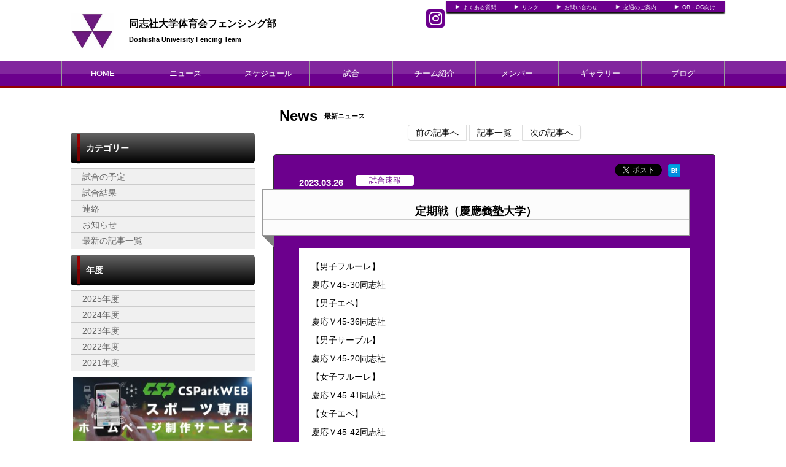

--- FILE ---
content_type: text/html; charset=UTF-8
request_url: https://doshisha-fencing.com/news/detail/id/21399
body_size: 4757
content:
<!doctype html>
<html lang="ja">
    <head>
		<meta charset="UTF-8">
	<meta name="description" content="同志社大学体育会フェンシング部の公式ホームページ">
	<meta name="keywords" content="同志社大学体育会フェンシング部,同志社大学、同大、同志社、フェンシング部、体育会、フェンシング">
<meta property="og:site_name" content="同志社大学体育会フェンシング部" />
	<meta property="og:title" content="定期戦（慶應義塾大学）" />
	<meta name="twitter:title" content="定期戦（慶應義塾大学）">
<meta property="og:locale" content="ja_JP" />
<meta name="twitter:card" content="summary_large_image" />
					<meta name="twitter:image" content="" />
				<meta property="og:image" content="" />
    	<meta property="og:description" content="【男子フルーレ】慶応Ｖ45-30同志社【男子エペ】慶応Ｖ45-36同志社【男子サーブル】慶応Ｖ45-20同志社【女子フルーレ】慶応Ｖ45-41同志社【女子エペ】慶応Ｖ45-42同志社【女子サーブル】慶応28-Ｖ45同志社" />
	<meta name="twitter:description" content="【男子フルーレ】慶応Ｖ45-30同志社【男子エペ】慶応Ｖ45-36同志社【男子サーブル】慶応Ｖ45-20同志社【女子フルーレ】慶応Ｖ45-41同志社【女子エペ】慶応Ｖ45-42同志社【女子サーブル】慶応28-Ｖ45同志社">


	<title>同志社大学体育会フェンシング部 ニュース</title>
	<link rel="shortcut icon" href="https://d2a0v1x7qvxl6c.cloudfront.net/files/spohp/ico/6145959380dcd.ico">
<link rel="index" href="/">


<!-- Google tag (gtag.js) -->
<script async src="https://www.googletagmanager.com/gtag/js?id=G-G68P7Q8D6B"></script>
<script>
	window.dataLayer = window.dataLayer || [];
	function gtag(){dataLayer.push(arguments);}
	gtag('js', new Date());

	gtag('config', 'G-G68P7Q8D6B');
</script>

			<script>
    
    (function(i, s, o, g, r, a, m) {
        i['GoogleAnalyticsObject'] = r;
        i[r] = i[r] || function() {
            (i[r].q = i[r].q || []).push(arguments)
        }, i[r].l = 1 * new Date();
        a = s.createElement(o),
            m = s.getElementsByTagName(o)[0];
        a.async = 1;
        a.src = g;
        m.parentNode.insertBefore(a, m)
    })(window, document, 'script', '//www.google-analytics.com/analytics.js', 'ga');

    ga('create', 'UA-43670176-1',  'doshisha-fencing.com', {'allowLinker': true});
    ga('require', 'linker');
    ga('send', 'pageview');

    
    </script>
	

<link href="/base/libs/froala_latest/css/froala_style.min.css" media="screen" rel="stylesheet" type="text/css" >


        

        <link rel="stylesheet" href="/base/bootstrap/css/bootstrap.css">
		<link rel="stylesheet" href="/css/non-responsive.css">
		<link rel="stylesheet" href="/type/entry/css/style.css">

        <link rel="stylesheet" href="/css/spohp.css.php?m=6c008d&s=6c008d&a=960000&b=ffffff&g=no&mc=8&cache=2">
        <link rel="stylesheet" href="/css/category.css">
                <link rel="stylesheet" href="/css/news.css?v=6">
                <link rel="stylesheet" href="/css/extends.css?v=4">
		<link rel="stylesheet" href="/bower_components/jquery-colorbox/example1/colorbox.css" />
        <link rel="stylesheet" href="/libs/sidr/stylesheets/jquery.sidr.light.css">
        <link href="//netdna.bootstrapcdn.com/bootstrap/3.0.0/css/bootstrap-glyphicons.css" rel="stylesheet">
		<link href="//cdnjs.cloudflare.com/ajax/libs/font-awesome/4.6.3/css/font-awesome.min.css" rel="stylesheet">
		<link href="//cdnjs.cloudflare.com/ajax/libs/font-awesome/6.4.2/css/all.min.css" rel="stylesheet">

        <link rel="stylesheet" type="text/css" href="https://cdnjs.cloudflare.com/ajax/libs/slick-carousel/1.8.1/slick.min.css"/>
        <link rel="stylesheet" type="text/css" href="https://cdnjs.cloudflare.com/ajax/libs/slick-carousel/1.8.1/slick-theme.min.css"/>

        <link rel="stylesheet" href="/css/master.css?v=2">

        		<script src="//ajax.googleapis.com/ajax/libs/jquery/1.11.0/jquery.min.js"></script>


    </head>

    <body class="bgcolor team-621">
        <div id="fb-root"></div>
        <script>(function(d, s, id) {
				var js, fjs = d.getElementsByTagName(s)[0];
				if (d.getElementById(id))
					return;
				js = d.createElement(s);
				js.id = id;
				js.src = "//connect.facebook.net/ja_JP/all.js#xfbml=1&appId=365421330212686";
				fjs.parentNode.insertBefore(js, fjs);
			}(document, 'script', 'facebook-jssdk'));</script>
        <!--ヘッダー部分-->

		        <div id="head" class="textcolor bgcolor row">
			<div class="linkbar" >
				<div class="linkbarbg subcolor">
										<div class="head-link-item"><img src="/img/play_white.png" style="width:10px; "><a href="/index/faq" style="margin-left:4px;">よくある質問</a></div>
										<div class="head-link-item"><img src="/img/play_white.png" style="width:10px; "><a href="/index/link" style="margin-left:4px;">リンク</a></div>
										<div class="head-link-item"><img src="/img/play_white.png" style="width:10px; "><a href="/contact" style="margin-left:4px;">お問い合わせ</a></div>
										<div class="head-link-item"><img src="/img/play_white.png" style="width:10px; "><a href="/place" style="margin-left:4px;">交通のご案内</a></div>
										<div class="head-link-item"><img src="/img/play_white.png" style="width:10px; "><a href="/restrict/" style="margin-left:4px;">OB・OG向け</a></div>
									</div>    
			</div>

            <div >
                                <a href="/">
                    <div id="logo">
                        <span class="img_contain" style="background-image:url(https://d2a0v1x7qvxl6c.cloudfront.net/files/spohp/setting/248/11008262686145959502ce5.jpg)" ></span>
                    </div>
                </a>
                
                <div id="name" class="textcolor " >
                    <h1 class="name_title_main" style=""><a href="/">同志社大学体育会フェンシング部</a></h1>
                    <h2 style="font-size:11px; margin-top:0px;font-weight:bold;">Doshisha University Fencing Team</h2>
                </div>
				                				<div class="infobar ">
					<div class="sns-list">
																								<a href="https://www.instagram.com/d.u.f.t/" target="_blank"><i class="fa-brands fa-instagram" aria-hidden="true"></i></a>
											</div>
									</div>
            </div>
        </div>
        <!--ヘッダー部分ここまで-->
        <div >
			            <!--メニュー部分-->
<div id="menu" class="subcolor middle theme-color3-border">
	<div class="grange"></div>
	<div id="shine">
	</div>
	<div class="homeouter">
		<div class="home menu">
			<ul>
                
				    <li class="menucol"><a href="/">HOME</a></li>
                                                    <li class="menucol" ><a  href="/news">ニュース</a>                                            </li>
                                    <li class="menucol" ><a  href="/schedule">スケジュール</a>                                            </li>
                                    <li class="menucol" ><a  href="/game">試合</a>                                            </li>
                                    <li class="menucol" ><a  href="/team">チーム紹介</a>                                            </li>
                                    <li class="menucol" ><a  href="/player">メンバー</a>                                            </li>
                                    <li class="menucol" ><a  href="/album">ギャラリー</a>                                            </li>
                                    <li class="menucol" ><a  href="/blog">ブログ</a>                                            </li>
                			</ul>
		</div>
	</div>
			
</div>
			<div class="accentcolor"></div>

			            
            <div class="row" style='max-width:1080px;margin:0 auto;'> 
                <!--メニュー部分ここまで-->
							<!--サイドカラム部分-->



<script async src="//content.playerapp.tokyo/build/widget.js" charset="utf-8"></script>
<div class="side col-md-4 side-content " >

    
    <div class="side-background">
    <div class="categorytitlebg">
		<div class="sideaccent1 accentcolor">
                <div class="sideaccent2"></div>
            </div>
        <div class="categorytitle">カテゴリー</div>
    </div>
    <ul class="categoryul" style="list-style:none;">

                                    <li>
                    <div class="categorybg">
                        <div class="categoryline"><a href="/news/category/id/758">試合の予定</a></div>
                    </div>
                </li>
                            <li>
                    <div class="categorybg">
                        <div class="categoryline"><a href="/news/category/id/754">試合結果</a></div>
                    </div>
                </li>
                            <li>
                    <div class="categorybg">
                        <div class="categoryline"><a href="/news/category/id/753">連絡</a></div>
                    </div>
                </li>
                            <li>
                    <div class="categorybg">
                        <div class="categoryline"><a href="/news/category/id/752">お知らせ</a></div>
                    </div>
                </li>
                            <li>
            <div class="categorybg">
                <div class="categoryline"><a href="/news">最新の記事一覧</a></div>
            </div>
        </li>
    </ul>

    
    <div class="categorytitlebg">
        <div class="sideaccent1 accentcolor">
            <div class="sideaccent2"></div>
        </div>
        <div class="categorytitle">年度</div>
    </div>
    <ul class="categoryul" style="list-style:none;">
                    <li>
                <div class="categorybg">
                    <div class="categoryline"><a href="/news/index/year/2025">2025年度</a></div>
                </div>
            </li>
                    <li>
                <div class="categorybg">
                    <div class="categoryline"><a href="/news/index/year/2024">2024年度</a></div>
                </div>
            </li>
                    <li>
                <div class="categorybg">
                    <div class="categoryline"><a href="/news/index/year/2023">2023年度</a></div>
                </div>
            </li>
                    <li>
                <div class="categorybg">
                    <div class="categoryline"><a href="/news/index/year/2022">2022年度</a></div>
                </div>
            </li>
                    <li>
                <div class="categorybg">
                    <div class="categoryline"><a href="/news/index/year/2021">2021年度</a></div>
                </div>
            </li>
            </ul>
    </div>



    
    <div class="row">
		
				
							</div>
	    <div class="row">
									<a style="display: block;" target="_blank" href="https://web.cs-park.jp/" onclick="ga('send','event','CSParkWeb_banner','Click','11');">
					<div  class="banner" onload="ga('send','event','CSParkWeb_banner','impression','11');">
						<span class="img_contain" style="background-image:url('https://d2a0v1x7qvxl6c.cloudfront.net/files/spohp/side_banner_common/11/1026786975b697382d7025.jpg')" />
					</div>
				</a>
							                    <a target="_blank" href="https://www.instagram.com/d.u.f.t/">
                <div  class="big-banner"  >
                    <span class="img_contain" style="background-image:url(https://d2a0v1x7qvxl6c.cloudfront.net/files/spohp/big_side_banner/174/165708609681814694d6c6.jpg)" />
                </div>
            </a>
                    <a target="_blank" href="https://doshisha-fencing.com/team">
                <div  class="big-banner"  >
                    <span class="img_contain" style="background-image:url(https://d2a0v1x7qvxl6c.cloudfront.net/files/spohp/big_side_banner/173/1529839477681818333f7a3.png)" />
                </div>
            </a>
            </div>

    
            <div class="googlead">
            <script async src="//pagead2.googlesyndication.com/pagead/js/adsbygoogle.js"></script>
<!-- SPOHP-SideDisplayBig -->
<ins class="adsbygoogle"
     style="display:inline-block;width:300px;height:250px"
     data-ad-client="ca-pub-5451058279979221"
     data-ad-slot="2954903281"></ins>
<script>
(adsbygoogle = window.adsbygoogle || []).push({});
</script>

        </div>
    

	
	</div>
<!--サイドカラム部分ここまで-->

			                <div class='col-md-8 main-content ' >

					 <div id="title">	
    <!--<img src="/img/newsicon.png" style="margin-left:10px; margin-top:30px; float:left;">-->
    <div class="fontfirst" style="margin-left:10px;">News</div>
    <h2 class="fontsecond">最新ニュース</h2>    <br style="clear:both" />
</div>

<div id="main" class="news-detail">
	<div class="articlebn">
		<div class="dataTables_paginate paging_bootstrap pagination">
			<ul>
				<li><a class="nextprev" id="pagerNext" href="/news/detail/id/21386" title="前の記事へ">前の記事へ</a></li>				<li><a href="/news/index/" title="記事一覧">記事一覧</a></li>
				<li><a class="nextprev" id="pagerNext" href="/news/detail/id/21485" title="次の記事へ">次の記事へ</a></li>			</ul>
		</div>



            </div>
			<div id="contents" class="maincolor-nograd contents-news">

				<div class="contentsdata">2023.03.26</div>

									<a href="/news/category/id/760" >
						<div class="news-category-custom" style="margin-left:20px; margin-top:33px; float:left;">試合速報</div>
					</a>
				                				<div class="socialbn">
					<ul class="social">
						<li class="hatena">
							<a href="" class="hatena-bookmark-button" data-hatena-bookmark-title="『定期戦（慶應義塾大学）}』" data-hatena-bookmark-layout="vertical" title="このエントリーをはてなブックマークに追加"><img src="http://b.st-hatena.com/images/entry-button/button-only.gif" alt="このエントリーをはてなブックマークに追加" width="20" height="20" style="border: none;" /></a><script type="text/javascript" src="http://b.st-hatena.com/js/bookmark_button.js" charset="utf-8" async></script>
						</li>
						<li class="twitter">
							<a href="https://twitter.com/share" data-url="" class="twitter-share-button" data-text="/// 『定期戦（慶應義塾大学）』" data-count="vertical" data-via="CSPark_" data-lang="ja">ツイート</a><script type="text/javascript" src="//platform.twitter.com/widgets.js"></script>
						</li>
						<li class="fb">
							<div class="fb-like" data-href="" data-send="false" data-layout="box_count" data-width="68" data-show-faces="false" data-font="verdana"></div>
						</li>
						<li class="gplus">
						<g:plusone size="tall"></g:plusone>
						</li>
					</ul>
				</div>
                                <br style='clear:both' />


				<div id="contentstitlebg">
					<div class="contentstitle">定期戦（慶應義塾大学）</div>
				</div>
				<div id="contentstitlebg2"></div>

				<div class="contentstext">
                    
					<div class='fr-view'><div class='fr-view'><p>【男子フルーレ】</p><p>慶応Ｖ45-30同志社</p><p>【男子エペ】</p><p>慶応Ｖ45-36同志社</p><p>【男子サーブル】</p><p>慶応Ｖ45-20同志社</p><p>【女子フルーレ】</p><p>慶応Ｖ45-41同志社</p><p>【女子エペ】</p><p>慶応Ｖ45-42同志社</p><p>【女子サーブル】</p><p>慶応28-Ｖ45同志社</p><p><br></p></div></div>

                    
                    				</div>

                <div class="news-footer" style="text-align:right">
                    更新日:2023年3月26日19時00分
                </div>



                			</div>

		</div>

        <script>
			$(window).load(function() {
				$("img").each(function() {
					var attrWidth = $(this).attr("width");
					var attrHeight = $(this).attr("height");
					if (attrWidth != undefined && attrHeight != undefined) {
						var width = $(this).width();
						$(this).height(attrHeight * (width / attrWidth));
					}
				});
			});
        </script>

			</div>
					</div>
		
		<!--スポンサー部分ここまで-->
		<br style="clear:both" />
        <!--
				-->
		<!--フッター部分-->
				<div id="footer">
			<div class="footcontents">
				<div class="row footlinks">
					<div class="footerarea1 col-md-6">
						<img src="/img/play_white.png" style="width:10px;  margin-top:5px; margin-right:4px;"><a href="/">HOME</a><br>
												<img src="/img/play_white.png" style="width:10px;  margin-top:5px; margin-right:4px;"><a href="/news" >ニュース</a><br>
												<img src="/img/play_white.png" style="width:10px;  margin-top:5px; margin-right:4px;"><a href="/schedule" >スケジュール</a><br>
												<img src="/img/play_white.png" style="width:10px;  margin-top:5px; margin-right:4px;"><a href="/game" >試合</a><br>
												<img src="/img/play_white.png" style="width:10px;  margin-top:5px; margin-right:4px;"><a href="/team" >チーム紹介</a><br>
												<img src="/img/play_white.png" style="width:10px;  margin-top:5px; margin-right:4px;"><a href="/player" >メンバー</a><br>
												<img src="/img/play_white.png" style="width:10px;  margin-top:5px; margin-right:4px;"><a href="/album" >ギャラリー</a><br>
												<img src="/img/play_white.png" style="width:10px;  margin-top:5px; margin-right:4px;"><a href="/blog" >ブログ</a><br>
											</div>
					<div class="footerarea1 col-md-6">
						<img src="/img/play_white.png" style="width:10px;  margin-top:5px; margin-right:4px;"><a href="/index/link">リンク集</a><br>											</div> 
				</div>
				<div class="copyrightarea ">
					<div class="copyrightfont">
						<a href="http://web.cs-park.jp/" target="_blank"><img src="/img/CSPark_w.png" style="width:60px;"></a> 						Copyright @ dsc Inc. All Rights Reserved.         
					</div>

				</div> 
				<!--フッター部分ここまで-->
			</div>
		</div>
	</div>
	<script src="/base/bootstrap/js/bootstrap.min.js"></script>
	<script src="/libs/image-scale.min.js"></script>
	<script src="/bower_components/jquery-colorbox/jquery.colorbox-min.js"></script>
	<script src="/libs/sidr/jquery.sidr.min.js"></script>
    <script src="//platform.instagram.com/en_US/embeds.js"></script>
	<script src="/js/common.js?v=7"></script>
        <script src="https://cdnjs.cloudflare.com/ajax/libs/slick-carousel/1.8.1/slick.min.js"></script>
        <script src="/type/entry/js/slider.js"></script>
	
	
</body>
</html>


--- FILE ---
content_type: text/html; charset=utf-8
request_url: https://www.google.com/recaptcha/api2/aframe
body_size: 269
content:
<!DOCTYPE HTML><html><head><meta http-equiv="content-type" content="text/html; charset=UTF-8"></head><body><script nonce="aB4cDwBzvs7NGqW1UVV9EQ">/** Anti-fraud and anti-abuse applications only. See google.com/recaptcha */ try{var clients={'sodar':'https://pagead2.googlesyndication.com/pagead/sodar?'};window.addEventListener("message",function(a){try{if(a.source===window.parent){var b=JSON.parse(a.data);var c=clients[b['id']];if(c){var d=document.createElement('img');d.src=c+b['params']+'&rc='+(localStorage.getItem("rc::a")?sessionStorage.getItem("rc::b"):"");window.document.body.appendChild(d);sessionStorage.setItem("rc::e",parseInt(sessionStorage.getItem("rc::e")||0)+1);localStorage.setItem("rc::h",'1769014954067');}}}catch(b){}});window.parent.postMessage("_grecaptcha_ready", "*");}catch(b){}</script></body></html>

--- FILE ---
content_type: text/css;charset=UTF-8
request_url: https://doshisha-fencing.com/css/spohp.css.php?m=6c008d&s=6c008d&a=960000&b=ffffff&g=no&mc=8&cache=2
body_size: 3592
content:
@charset "UTF-8";
/* CSS Document */
@media print{
 body{ zoom:0.65 }
 .social-wrapper{
	page-break-before: always;
 }
 .main-list{
height:400px;
 }
}
img {
    border-style:none;
}
.textcolor,.textcolor a,.textcolor a:hover,.textcolor a:visited{
color:black;
}
/*クラス*/
a:link{
}
a:visited{
}
a:hover{
text-decoration:underline;
}
a{text-decoration:none;}



.sunday{
color:red;
}
.saturday{
color:blue;
}
.fontfirst{
    font-family:"ヒラギノ角ゴ Pro W3", "Hiragino Kaku Gothic Pro", "メイリオ", Meiryo, Osaka, "ＭＳ Ｐゴシック", "MS PGothic", sans-serif;
    font-size:24px;
    
    font-weight:bold;
    float:left;
    margin-left:14px;
    margin-top:28px;
}

.fontsecond{
    font-family:"ヒラギノ角ゴ Pro W3", "Hiragino Kaku Gothic Pro", "メイリオ", Meiryo, Osaka, "ＭＳ Ｐゴシック", "MS PGothic", sans-serif;
    font-size:11px;
    
    float:left;
    font-weight:bold;
    margin-left:11px;
    margin-top:39px;
}

#title{
color:black;
}
.title{

font-family:"ヒラギノ角ゴ Pro W3", "Hiragino Kaku Gothic Pro", "メイリオ", Meiryo, Osaka, "ＭＳ Ｐゴシック", "MS PGothic", sans-serif;
font-size:25px;
font-weight:bold;
margin-left:5px;
margin-top:7px;
float:left;
}

.titlesmall{
font-family:"ヒラギノ角ゴ Pro W3", "Hiragino Kaku Gothic Pro", "メイリオ", Meiryo, Osaka, "ＭＳ Ｐゴシック", "MS PGothic", sans-serif;
font-size:9px;
font-weight:bold;
float:left;
}

.bgcolor{
background-color:#ffffff;
}
.maincolor-nograd{
color:white;
border-color:white;
background:#6c008d;
}
.maincolor-nograd a,.maincolor-nograd a:visited,.maincolor-nograd a:hover{
color:white;
}
.maintextcolor{
color:white;
}
.maintextcolor a,.maintextcolor a:visited,.maintextcolor a:hover{
color:white;
}

        .maincolor{
color:white;
background:#6c008d;
}
.mainchangecolor{
 color:white;
    background:#260033;
}

        
.maincolor a,.maincolor a:visited,.maincolor a:hover{
color:white;
}

.mainchangecolor a,.mainchangecolor a:visited,.mainchangecolor a:hover{

   color:white;
}
.mainchangecolor-onlytext{
    color:#260033;
}
.mainchangecolor2{
    background:#39004c;
}
.mainchangecolor2-text{
    color:#39004c;
}
.subcolor{
background:#6c008d;
color:white !important;
}
.subcolor a,.subcolor a:visited,.subcolor a:hover{
color:white;
}
.subchangecolor{
background:#260033;
color:#white;
}

/*クラス終わり*/

body{
margin:0;
padding:0;
color:black;
background-image:url(../img/dot6.png);
background-repeat:repeat;
text-align:center;
}


.centering{
color:black;
}


#contents-main{
padding-bottom:30px;
}
#contents{
padding:0 5.7%;
    min-height:700px;
	margin-top:10px;
	border-radius: 5px;	/* CSS3草案 */
    -webkit-border-radius: 5px;	/* Safari,Google Chrome用 */
    -moz-border-radius: 5px;	/* Firefox用 */
	padding-bottom:30px;
	border:#333333 1px solid;
    color:white;
    background:#6c008d;
    text-align:left;
word-break: break-all;
}

#contents a,#contents a:visited,#contents a:hover{
color:white;
}
.contents{
padding:0 5.7%;
    min-height:700px;
	margin-top:10px;
	border-radius: 5px;	/* CSS3草案 */
    -webkit-border-radius: 5px;	/* Safari,Google Chrome用 */
    -moz-border-radius: 5px;	/* Firefox用 */
	padding-bottom:30px;
	border:#333333 1px solid;
    color:white;
    background:#6c008d;
    text-align:left;
}

.contents a,.contents a:visited,.contents a:hover{
color:white;
}

.contentstitle{
	font-family:"ヒラギノ角ゴ Pro W3", "Hiragino Kaku Gothic Pro", "メイリオ", Meiryo, Osaka, "ＭＳ Ｐゴシック", "MS PGothic", sans-serif;
	font-size:18px;
	font-weight:bold;
	margin-top:23px;
	border-bottom:solid 1px #CCC;
    text-align:center;
	margin-bottom:10px;
}
.btn{
font-weight:bold;
background-color: #dadada;
padding: 2px 5px;
font-size: 11px;
/* webkit系 */ 
background: -webkit-gradient(linear,left top,left bottom, from(#FFF), to(#CCC));

/* Mozilla系 */ 
background: -moz-linear-gradient(top,  #fff,  #ccc);

/* InternetExplorer */  
filter: progid:DXImageTransform.Microsoft.gradient
(startColorstr='#ffffff', endColorstr='#cccccc', GradientType=0);
border:solid 1px #999;

background: linear-gradient(to bottom, #ffffff, #cccccc);/* IE10+, W3C */
}
.top_list_btn{
float:right;
width:80px;
}
.categorytitlebg button{
position: absolute;
right: 10px;
top: 12px;
}

.sumbottan{
position: absolute;
right: 0;
top: 6px;
width:80px;
height:25px;
float:right;
margin-right:10px;
margin-top:13px;
border-radius: 5px;	/* CSS3草案 */
-webkit-border-radius: 5px;	/* Safari,Google Chrome用 */
-moz-border-radius: 5px;	/* Firefox用 */
/* webkit系 */ 
background: -webkit-gradient(linear,left top,left bottom, from(#FFF), to(#CCC));

/* Mozilla系 */ 
background: -moz-linear-gradient(top,  #fff,  #ccc);

/* InternetExplorer */  
filter: progid:DXImageTransform.Microsoft.gradient
(startColorstr='#ffffff', endColorstr='#cccccc', GradientType=0);
border:solid 1px #999;

background: linear-gradient(to bottom, #ffffff, #cccccc);/* IE10+, W3C */
}
.main-list:nth-child(1){
margin-top:50px !important;
}
.main-list{
margin-top:10px;
padding-top:20px;
border-radius: 10px;	/* CSS3草案 */
-webkit-border-radius: 10px;	/* Safari,Google Chrome用 */
-moz-border-radius: 10px;	/* Firefox用 */
border:solid 1px #cccccc;

}

#shadow{
padding-bottom:10px;
min-height:200px;
}
#shadow ul{
padding-left:5%;
}
.firstli{
padding-top:25px;
}

.nextli{
padding-top:5px;
text-align:left;
}
.day{
font-family:"ヒラギノ角ゴ Pro W3", "Hiragino Kaku Gothic Pro", "メイリオ", Meiryo, Osaka, "ＭＳ Ｐゴシック", "MS PGothic", sans-serif;
font-size:12px;
font-weight:bold;
float:left;
}

.category{
font-family:"ヒラギノ角ゴ Pro W3", "Hiragino Kaku Gothic Pro", "メイリオ", Meiryo, Osaka, "ＭＳ Ｐゴシック", "MS PGothic", sans-serif;
font-size:13px;
color:#FFF;
margin-bottom:10px;
}

.news-category{
	font-family:"ヒラギノ角ゴ Pro W3", "Hiragino Kaku Gothic Pro", "メイリオ", Meiryo, Osaka, "ＭＳ Ｐゴシック", "MS PGothic", sans-serif;
	font-size:13px;
	color:#FFF;
	float:left;
	margin-left:20px;
	margin-top:-7px;
}
.news-category-custom{
    margin-left:20px;
    font-size:13px;
    width:95px;
    text-align:center;
    background-color:white;
    color:#6c008d;
    float:left;
	border-radius: 4px;
	padding: 0 5px;
}

.topic{
font-family:"ヒラギノ角ゴ Pro W3", "Hiragino Kaku Gothic Pro", "メイリオ", Meiryo, Osaka, "ＭＳ Ｐゴシック", "MS PGothic", sans-serif;
font-size:13px;
color:#F90;
float:left;
margin-left:20px;
}

#facebook{
overflow:hidden;
height:500px;
margin-top:10px;
margin-bottom:10px;
border-radius: 10px;	/* CSS3草案 */
-webkit-border-radius: 10px;	/* Safari,Google Chrome用 */
-moz-border-radius: 10px;	/* Firefox用 */
border:solid 1px #cccccc;
}

#twitter{
height:500px;
margin-top:10px;
border-radius: 10px;	/* CSS3草案 */
-webkit-border-radius: 10px;	/* Safari,Google Chrome用 */
-moz-border-radius: 10px;	/* Firefox用 */
border:solid 1px #cccccc;
}


#photogl{
margin-bottom:26px;
}

#photo{
padding-top:10px;
}
#photo  div{
height:123px;
}
#photo .photoimg{
    width:46%;
    height:123px;
    float:left;
    padding:1px;
   margin:1% 2%;
}

#photoglbanner{
height:40px;
border-radius: 5px;	/* CSS3草案 */
-webkit-border-radius: 5px;	/* Safari,Google Chrome用 */
-moz-border-radius: 5px;	/* Firefox用 */
/* webkit系 */ 
background: -webkit-gradient(linear,left top,left bottom, from(#666), to(#000));

/* Mozilla系 */ 
background: -moz-linear-gradient(top,  #666,  #000);

/* InternetExplorer */  
filter: progid:DXImageTransform.Microsoft.gradient
(startColorstr='#666666', endColorstr='#000000', GradientType=0);

background: linear-gradient(to bottom, #666666, #000000);/* IE10+, W3C */

border:solid 1px #cccccc;;


}


#rank{
height:67px;
margin-top:10px;
border-radius: 5px;	/* CSS3草案 */
-webkit-border-radius: 5px;	/* Safari,Google Chrome用 */
-moz-border-radius: 5px;	/* Firefox用 */
/* webkit系 */ 
background: -webkit-gradient(linear,left top,left bottom, from(#666), to(#000));

/* Mozilla系 */ 
background: -moz-linear-gradient(top,  #666,  #000);

/* InternetExplorer */  
filter: progid:DXImageTransform.Microsoft.gradient
(startColorstr='#666666', endColorstr='#000000', GradientType=0);

background: linear-gradient(to bottom, #666666, #000000);/* IE10+, W3C */
}

.gametitle{
font-family:"ヒラギノ角ゴ Pro W3", "Hiragino Kaku Gothic Pro", "メイリオ", Meiryo, Osaka, "ＭＳ Ｐゴシック", "MS PGothic", sans-serif;
font-size:12px;
color:#FFF;
margin-left:10px;
padding-top:12px;
width:80%;
float:left;
text-align:left;
margin-left:4%;
}

.ranktitle{
font-family:"ヒラギノ角ゴ Pro W3", "Hiragino Kaku Gothic Pro", "メイリオ", Meiryo, Osaka, "ＭＳ Ｐゴシック", "MS PGothic", sans-serif;
font-size:18px;
color:#FFF;
margin-left:4%;
margin-top:-2px;
float:left;
}

.rankdate{
font-family:"ヒラギノ角ゴ Pro W3", "Hiragino Kaku Gothic Pro", "メイリオ", Meiryo, Osaka, "ＭＳ Ｐゴシック", "MS PGothic", sans-serif;
font-size:10px;
color:#FFF;
margin-right:13px;
margin-top:8px;
float:right;
}

#ranktable{
border:0;
border-spacing :0;
}
#ranktable td{
padding:3px 0;
}
#rankitembg{
height:20px;
margin-top:-5px;
background:#666;
}

.rankitem{
font-family:"ヒラギノ角ゴ Pro W3", "Hiragino Kaku Gothic Pro", "メイリオ", Meiryo, Osaka, "ＭＳ Ｐゴシック", "MS PGothic", sans-serif;
font-size:9px;
color:#FFF;
text-align:center;
}

ul.rankul{
margin-left:-40px;
margin-top:-0px;
}

.ranklinebg{
width:280px;
background:#333;
border-bottom:solid 1px #999;
padding:3px 0;
}

.ranklinebgmyteam{
width:280px;
background:#900;
border-bottom:solid 1px #999;
}

.ranklinebgeven{
width:280px;
background:#444;
border-bottom:solid 1px #999;
padding:3px 0;
}

.rankline1{
font-family:"ヒラギノ角ゴ Pro W3", "Hiragino Kaku Gothic Pro", "メイリオ", Meiryo, Osaka, "ＭＳ Ｐゴシック", "MS PGothic", sans-serif;
font-size:12px;
color:#FFF;
margin-left:13px;
margin-top:10px;
margin-right:18px;
  text-align: center;
}


.rankline2{
font-family:"ヒラギノ角ゴ Pro W3", "Hiragino Kaku Gothic Pro", "メイリオ", Meiryo, Osaka, "ＭＳ Ｐゴシック", "MS PGothic", sans-serif;
font-size:14px;
color:#FFF;
margin-left:20px;
margin-top:10px;
margin-right:10px;
}


#banner{
margin-top:5px;
}

.bannertitle{
font-family:"ヒラギノ角ゴ Pro W3", "Hiragino Kaku Gothic Pro", "メイリオ", Meiryo, Osaka, "ＭＳ Ｐゴシック", "MS PGothic", sans-serif;
font-size:14px;
font-weight:bold;
color:#fff;
}

#sponsor{
padding:0 20px;
border-top:solid 1px #ccc;
}

.sponsortitle{
height:20px;
text-align:center;
margin-top:15px;
font-family:"ヒラギノ角ゴ Pro W3", "Hiragino Kaku Gothic Pro", "メイリオ", Meiryo, Osaka, "ＭＳ Ｐゴシック", "MS PGothic", sans-serif;
font-size:14px;
font-weight:bold;
margin-bottom:10px;
}

.sponsorarea{
margin-top:20px;
max-width:1080px;
margin:0 auto;
}

.sponsorbanner{
width:198px;
height:80px;
float:left;
background:#fff;
margin-right:0px;
border:solid 1px #ccc;
}

.sponsorbannernext{
width:198px;
height:80px;
float:left;
background:#fff;
margin-left:20px;
border:solid 1px #ccc;
}

.menucol{
float:left;
width:135px;
text-align:center;
height:40px;
padding-top:10px;
border-right:1px solid #999;
cursor: pointer;
}
li.menucol a{
    line-height:40px;
}
.menucol .menucol{
//プルダウン


}
.menu ul li ul li:hover, .menu ul li ul li a:hover {
	background-color:#6c008d;
	color:#white;
}
.menucol:nth-child(1){
border-left:1px solid #999;
}
.menucol:hover{
}
.menucol2{
float:left;

width:12%;
text-align:center;
height:40px;
padding-top:13px;
border-right:1px solid #999;
}
.menucol-first{
border-left:1px solid #999;
}
.menuback{
background-color: #960000;
filter: alpha(opacity=20);
-moz-opacity:0.2;
opacity:0.2;
}


.accentcolor{
width:100%;
height:4px;
background:#960000;
}
.theme-color3-border{
border-color:#960000;
}

 #map {
     height: 500px;
     width: 730px;
 }
  .mapex {
     height: 500px;
 }
 @media only screen and  (max-width:843px) {
  .mapex {
     height: 250px;
 }

 }
 .pp_description{
 color:black;
 }


#triangle{
	width: 0;
	height: 0;
	margin-left:0px;
	border-bottom: 60px solid #39004c;
	border-right: 30px solid transparent;
	float:left;
}

.side-pdf-image button{
    text-align: center;
    margin-left:auto;
}
#side-pdf-image-dl{
}

.my_btn{
    width:200px;
    margin-left:30px;
    display: inline-block;
color: #fff !important;
text-shadow: 0 -1px 0 rgba(0, 0, 0, 0.25) !important;
background-image: none !important;
background-color:#aaa;
border: 5px solid;
border-radius: 0;
box-shadow: none !important;
-webkit-transition: all ease .15s;
-moz-transition: all ease .15s;
-o-transition: all ease .15s;
transition: all ease .15s;
cursor: pointer;
vertical-align: middle;

position: relative;
padding: 0 12px 1px;
line-height: 28px;
font-size: 16px;
font-weight:bold;
}
table{
background:white;
color:black;
border-color:black;
}
table th{
text-align:center;
}
#contents .game-body table,#contents .game-body table td,#contents .game-body table th{
border:1px solid white;
color: white;
padding:5px;
}
#contactarea table, #contactarea table td, #contactarea table th{
border:1px solid white;
color: white;
padding:5px;
}
#contents .contentstext table,#contents .contentstext table td,#contents .contentstext table th {
border: 1px solid #000;
color: #000;
}
#contents.team-introduce .contentstext table,#contents.team-introduce .contentstext table td,#contents.team-introduce .contentstext table th {
border: 1px solid white;
color: white;
}
#sidr h3{
font-family: "HKG8" !important;
font-size: 24px;
line-height: 30px;
text-align: center;
}
#sidr p{
font-weight:bold;
font-size:24px;
}

.rankmy td{
color:rgb(255,235,0);
font-weight:bold;
}

.pagination ul{
padding-left:0;
}

.scale{
filter: alpha(opacity=0);
  -moz-opacity:0;
  opacity:0;
}
.scale_visible{
filter: alpha(opacity=100);
  -moz-opacity:1;
  opacity:1 ;
}

.tab_button{
float:right;
	margin-left:20px;
	margin-top:30px;
}
.qa_name{
background-color:#6c008d;
color:white;
}

.sashiire_top{
position: absolute;
bottom: 13px;
left: 0;
}



#head .infobar{
    position: static;
    float: right;
    width: auto;
}
#head .sns-list {
    position: static;
    float: right;
    margin-top: 15px;
    margin-left: 15px;
}
#head .sns-list a{
    color: white;
    background-color: #6c008d;
    display: inline-block;
    margin: 0 3px;
    width: 30px;
    height: 30px;
    border-radius: 5px;
    font-size: 2.4rem;
    text-align: center;
    position: relative;
}
#head .sns-list a .fa-twitter,
#head .sns-list a .fa-x-twitter-twitter,
#head .sns-list a .fa-x-twitter{
    position: absolute;
    top: 3px;
    left: 4px;
}
#head .sns-list a .fa-facebook{
    position: absolute;
    right: 5px;
    bottom: 0;
}
#head .sns-list a .fa-instagram{
    position: absolute;
    top: 3px;
    left: 5px;
}

.tab-btn{
    display: inline-block;
    padding: 7px 15px;
    border-radius: 5px;
    font-weight: bold;
    color: #000;
    background-color: lightgrey;
}
.tab-btn.active{
    color: white;
    background-color: #6c008d;
}

#tab .tab_name{
    color: white;
    background-color: #260033;

}
#tab .tab_name.active {
    color: white;
    background-color: #6c008d;

}


.tab_button button.tab_btn_active{

    background-color: #6c008d !important;

}


--- FILE ---
content_type: text/css
request_url: https://doshisha-fencing.com/css/news.css?v=6
body_size: 1601
content:
@charset "UTF-8";
/* CSS Document */
#contents img{
}
@media all and (-ms-high-contrast:none){
    #contents img{
        max-width:500px;
    }
}

.libg{

    min-height:700px;
	margin-top:20px;


}

.nextli{
	padding-top:15px;
}
.contentsdata{
	font-family:"ヒラギノ角ゴ Pro W3", "Hiragino Kaku Gothic Pro", "メイリオ", Meiryo, Osaka, "ＭＳ Ｐゴシック", "MS PGothic", sans-serif;
	font-size:15px;
	font-weight:bold;
	margin-top:35px;
	float:left;
}

#contentstitlebg{
	background:#FCFCFC;
	margin-left:-60px;
	border:solid 1px #999;
    color:black;
    padding-bottom:15px;
}

#contentstitlebg2{
	width: 0px;
	height: 0px;
	border-top: 20px solid gray;
	border-left: 20px solid transparent;
	margin-left:-60px;
}
@media only screen and  (max-width:1120px) {
    #contentstitlebg{
		margin-left:0;
		margin-bottom:10px;
    }
    #contentstitlebg2{
		display:none;
    }
}
.contentstext{
    background:white;
    min-height:600px;
    padding:20px;
    color:black;
    overflow: scroll;
}	
.contentstext a,.contentstext a:hover{
    color:blue !important;
	text-decoration: underline;
}
.contentstext a:visited {
	color:gray !important;
	text-decoration: underline;
}
.contentstext table{
    width:100%;
    margin: 0 auto;
}

.topic{
	font-family:"ヒラギノ角ゴ Pro W3", "Hiragino Kaku Gothic Pro", "メイリオ", Meiryo, Osaka, "ＭＳ Ｐゴシック", "MS PGothic", sans-serif;
	font-size:13px;
	color:#F907;
	float:left;
	margin-left:20px;
}

#categorytable{
	width:280px;
	height:300px;
	background:rgba(255,255,0,1);
	margin-top:19px;
	float:left;
}

#search{
	width:280px;
	height:100px;
	background:rgba(255,0,0,1);
	float:left;
	margin-top:315px;
}

.socialbn{
	width:300px;
	margin-right:10px;
	margin-top:10px;
	float:right;
}

.social{
    margin: 0;
}
.social li{
    list-style:none;
    float: right;
    margin:5px;
}



.articlebn{

	height:35px;

}
.articlebtn{
    position:absolute;

	margin-top:5px;
	border-radius: 5px;	/* CSS3草案 */
    -webkit-border-radius: 5px;	/* Safari,Google Chrome用 */
    -moz-border-radius: 5px;	/* Firefox用 */

	/* InternetExplorer */  
	filter: progid:DXImageTransform.Microsoft.gradient
		(startColorstr='#ffffff', endColorstr='#cccccc', GradientType=0);
	font-family:"ヒラギノ角ゴ Pro W3", "Hiragino Kaku Gothic Pro", "メイリオ", Meiryo, Osaka, "ＭＳ Ｐゴシック", "MS PGothic", sans-serif;
	font-size:8px;
	color:#666;

}
.prebtn{
    left:20px;
}
.centerbtn{
    left:45%;
}
.nextbtn{
    right:20px;;
}
.articlesumbn button{
    width:80px;
}

.lastarticlebn{
}


.nextarticlebn{

}
.articlebn a,.articlebn a:visited,.articlebn a:hover{
    color:black !important;
}
.day{
	width:80px !important;;
}




.articlecomment{

	height:25px;
	margin-top:30px;
	border-bottom:solid 1px #FFF;
	border-left:solid 8px #ccc;

}

.articlecommentfont{
	font-family:"ヒラギノ角ゴ Pro W3", "Hiragino Kaku Gothic Pro", "メイリオ", Meiryo, Osaka, "ＭＳ Ｐゴシック", "MS PGothic", sans-serif;
	font-size:14px;
	margin-left:8px;
	margin-top:2px;
	float:left;
}

.comearea1{

	height:50px;


}

.cometitle1{
	float:left;
	margin-top:22px;
	font-family:"ヒラギノ角ゴ Pro W3", "Hiragino Kaku Gothic Pro", "メイリオ", Meiryo, Osaka, "ＭＳ Ｐゴシック", "MS PGothic", sans-serif;
	font-size:14px;

}

.comename{
	width:200px;
	height:30px;
	background:#fff;
	float:left;
	margin-top:15px;
	margin-left:20px;
	-webkit-border-radius: 4px;	/* Safari,Google Chrome用 */
	-moz-border-radius: 4px;	/* Firefox用 */
	border:1px solid #ccc;
	box-shadow: inset 0px 2px 2px #000; /*CSS3*/
	-moz-box-shadow: inset 0px 2px 2px #000; /* Firefox用*/
	-webkit-box-shadow: inset 0px 2px 2px #000; /* Google Chrome, Safari用*/

}

.cometitle2{
	float:left;
	margin-top:22px;
	font-family:"ヒラギノ角ゴ Pro W3", "Hiragino Kaku Gothic Pro", "メイリオ", Meiryo, Osaka, "ＭＳ Ｐゴシック", "MS PGothic", sans-serif;
	font-size:14px;

}

.comecont{
	width:90%;
	height:100px;
	background:#fff;
	float:left;
	margin-top:15px;
	margin-left:20px;
	-webkit-border-radius: 4px;	/* Safari,Google Chrome用 */
	-moz-border-radius: 4px;	/* Firefox用 */
	border:1px solid #ccc;
	box-shadow: inset 0px 2px 2px #000; /*CSS3*/
	-moz-box-shadow: inset 0px 2px 2px #000; /* Firefox用*/
	-webkit-box-shadow: inset 0px 2px 2px #000; /* Google Chrome, Safari用*/

}

.usercomment{

	height:200px;
	background:#00F;
	float:left;
}

.usercommenttitle{

	border-bottom:dotted 1px #FFF;
	margin-top:25px;
}

.usercommentfont{
	font-family:"ヒラギノ角ゴ Pro W3", "Hiragino Kaku Gothic Pro", "メイリオ", Meiryo, Osaka, "ＭＳ Ｐゴシック", "MS PGothic", sans-serif;
	font-size:12px;
	margin-left:4px;
	margin-top:2px;
	float:left;
}

.usercommentday{
	font-family:"ヒラギノ角ゴ Pro W3", "Hiragino Kaku Gothic Pro", "メイリオ", Meiryo, Osaka, "ＭＳ Ｐゴシック", "MS PGothic", sans-serif;
	font-size:10px;
	margin-left:8px;
	margin-top:5px;
	float:left;
}

.usercommentcont{

	margin-top:5px;
	margin-bottom:10px;
}

--- FILE ---
content_type: text/plain
request_url: https://www.google-analytics.com/j/collect?v=1&_v=j102&a=2790005&t=pageview&_s=1&dl=https%3A%2F%2Fdoshisha-fencing.com%2Fnews%2Fdetail%2Fid%2F21399&ul=en-us%40posix&dt=%E5%90%8C%E5%BF%97%E7%A4%BE%E5%A4%A7%E5%AD%A6%E4%BD%93%E8%82%B2%E4%BC%9A%E3%83%95%E3%82%A7%E3%83%B3%E3%82%B7%E3%83%B3%E3%82%B0%E9%83%A8%20%E3%83%8B%E3%83%A5%E3%83%BC%E3%82%B9&sr=1280x720&vp=1280x720&_u=ICDAAAABBAAAACAAI~&jid=821712160&gjid=2104986522&cid=776186622.1769014951&tid=UA-43670176-1&_gid=615814907.1769014952&_r=1&_slc=1&z=1449719053
body_size: -570
content:
2,cG-T9XPYQB107